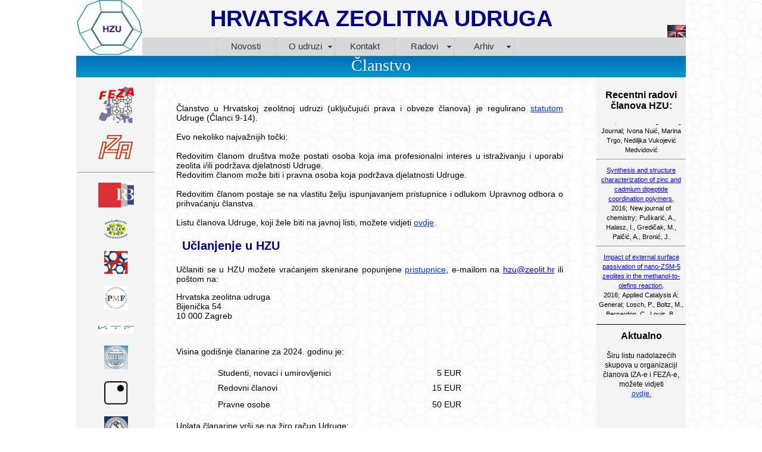

--- FILE ---
content_type: text/html; charset=UTF-8
request_url: http://www.zeolit.hr/clanstvo.php
body_size: 12173
content:
<!DOCTYPE html PUBLIC "-//W3C//DTD XHTML 1.0 Strict//EN"
    "http://www.w3.org/TR/xhtml1/DTD/xhtml1-strict.dtd">
<html xmlns="http://www.w3.org/1999/xhtml">
  <head>
  <title>HZU - &#268;lanstvo</title>
	<meta http-equiv="Content-Type" content="text/html; charset=iso-8859-1" />
	<link rel="stylesheet" href="novi_stil.css" type="text/css" />
		<script language="javascript" type="text/JavaScript" src="skripte/purecookie.js"></script>
	<script language="javascript" type="text/JavaScript" src="skripte/scroll.js"></script>
	<script language="javascript" type="text/JavaScript" src="skripte/balance_columns.js"></script>
		
	<!--[if IE 7]><link rel="stylesheet" type="text/css" href="IE7stil.css"/><![endif]--> 
	
<body onload="scroll()" ><img src="slike/HZU_176_pl.jpg" alt="HZU_logo" id="logo"/>
  </head>
 <div class="header">
HRVATSKA ZEOLITNA UDRUGA</div>
 <a href="clanstvo_en.php"><img src="slike/am_en_flag.jpg" alt="flag.jpg"  id="flag" /></a>
<script src="SpryAssets/SpryMenuBar.js" type="text/javascript"></script>
<link href="SpryAssets/SpryMenuBarHorizontal.css" rel="stylesheet" type="text/css">
<div align="center">
  <ul id="MenuBar1" class="MenuBarHorizontal">
    <li><a href="index.php">Novosti</a></li>
    <li><a class="MenuBarItemSubmenu" href="o_udruzi.php">O udruzi</a>
      <ul>
        <li><a href="statut.php">Statut</a></li>
        <li><a href="duznosnici.php">Du&#382;nosnici</a></li>
        <li><a href="clanstvo.php">&#268;lanstvo</a></li>
      </ul>
    </li>
    <li><a href="kontakt.php">Kontakt</a></li>
    <li><a class="MenuBarItemSubmenu">Radovi</a>
      <ul>
        <li><a href="1_HZS.php">Proc. 1<sup>st</sup> HZS</a></li>
        <li><a href="2_SHZS.php">Proc. 2<sup>nd</sup> HSSZ</a></li>
        <li><a href="3_HSZS.php">Proc. 3<sup>rd</sup> HSSZ</a></li>
		<li><a href="4_HSZS.php">Proc. 4<sup>th</sup> HSSZ</a></li>
		<li><a href="5_SHSSZ.php">Proc. 5<sup>th</sup> HSSSZ</a></li>
		<li><a href="6_HSSSZ.php">Proc. 6<sup>th</sup> HSSSZ</a></li>
		<li><a href="7_SSHSZ.php">Proc. 7<sup>th</sup> HSSSZ</a></li>
		<li><a href="8_SSHSZ.php">Proc. 8<sup>th</sup> HSSSZ</a></li>
	    <li><a href="9_HSSSZ.php">Proc. 9<sup>th</sup> HSSSZ</a></li>
      </ul>
    </li>
<li><a class="MenuBarItemSubmenu" href="arhiv.php">Arhiv</a>
      <ul>
        <li><a href="A_vijesti.php">Vijesti</a></li>
        <li><a href="A_fotke.php">Fotografije</a></li>
        <li><a href="A_dok.php">Dokumenti</a></li>
      </ul>
    </li>
  </ul>
</div>
<script type="text/javascript">
var MenuBar1 = new Spry.Widget.MenuBar("MenuBar1", {imgDown:"SpryAssets/SpryMenuBarDownHover.gif", imgRight:"SpryAssets/SpryMenuBarRightHover.gif"});
</script>
<div id="drop">&nbsp;</div>
<div id="plavi_gradijent">&#268;lanstvo</div>
<div class="container"> 
	        
      
         
      <div id="desni_meni" >
	  	<h4>Recentni radovi &#269;lanova HZU:</h4>


<div id="elsevier-rss-portlet-HBEHIEMHIDEPPCIMJBFIHEFHHKGQHKLPHTGVOIFLOH" class="elsevier-rss-portlet" onload="scroll()" onmouseover="clearTimeout(t1)" onmouseout="scroll()">

	<span class="scopus-label-docTitle"><a rel="external" href="http://www.sciencedirect.com/science/article/pii/S1385894716302674" target="_blank">The application of the packed bed reactor theory to Pb and Zn uptake from the binary solution onto the fixed bed of natural zeolite</a></span><br>
		  <span class="scopus-label-publicationYear">2016;</span> 
		  <span class="scopus-label-srcTitle">Chemical Engineering Journal;</span>
        <span class="scopus-label-authors">Ivona Nui&#263;, Marina Trgo, Nediljka Vukojevi&#263; Medvidovi&#263;</span>
       
	   <hr />
	   
	<span class="scopus-label-docTitle"><a rel="external" href="https://www.scopus.com/record/display.uri?eid=2-s2.0-84971268671&origin=resultslist&sort=plf-f&src=s&st1=+Synthesis+and+structure+characterization+of+zinc+and+cadmium+dipeptide+coordination+polymers&st2=&sid=4CE0DC4D0ADB4EB4F52A7B92E2C37A1F.wsnAw8kcdt7IPYLO0V48gA%3a50&sot=b&sdt=b&sl=108&s=TITLE-ABS-KEY%28+Synthesis+and+structure+characterization+of+zinc+and+cadmium+dipeptide+coordination+polymers%29&relpos=0&citeCnt=0&searchTerm=" target="_blank">Synthesis and structure characterization of zinc and cadmium dipeptide coordination polymers,</a></span><br>
		<span class="scopus-label-publicationYear">2016;</span> 
		<span class="scopus-label-srcTitle">New journal of chemistry;</span>
        <span class="scopus-label-authors">Pu&#353;kari&#263;, A., Halasz, I., Gredi&#269;ak, M., Pal&#269;i&#263;, A., Broni&#263;, J. </span>
		
		<hr /> 
		
	<span class="scopus-label-docTitle"><a rel="external" href="http://www.sciencedirect.com/science/article/pii/S0926860X15301708" target="_blank">Impact of external surface passivation of nano-ZSM-5 zeolites in the methanol-to-olefins reaction,</a></span><br>
		<span class="scopus-label-publicationYear">2016;</span> 
		<span class="scopus-label-srcTitle">Applied Catalysis A: General;</span>
        <span class="scopus-label-authors"> Losch, P., Boltz, M., Bernardon, C.,  Louis, B., Pal&#269;i&#263;, A., Valtchev, V. </span>
		        
		<hr />
	
	<span class="scopus-label-docTitle"><a rel="external" href="https://www.scopus.com/record/display.uri?eid=2-s2.0-84990932733&origin=resultslist&sort=plf-f&src=s&st1=+Emergence+of+oxacillinases+in+environmental+carbapenem+resistant+Acinetobacter+baumannii&st2=&sid=4CE0DC4D0ADB4EB4F52A7B92E2C37A1F.wsnAw8kcdt7IPYLO0V48gA%3a200&sot=b&sdt=b&sl=104&s=TITLE-ABS-KEY%28+Emergence+of+oxacillinases+in+environmental+carbapenem+resistant+Acinetobacter+baumannii%29&relpos=0&citeCnt=0&searchTerm=" target="_blank">Emergence of Oxacillinases in Environmental Carbapenem-Resistant Acinetobacter baumannii Associated with Clinical Isolates,</a></span><br>
		  <span class="scopus-label-publicationYear">2016;</span> 
		  <span class="scopus-label-srcTitle">Microbial Drug Resistance;</span>
        <span class="scopus-label-authors"> Goi&#263;-Bari&scaron;i&#263;, I., Hrenovi&#263;, J., Kova&#269;i&#263;, A., Musi&#263;, M.S., A.</span>
				 
		<hr /> 
	
	<span class="scopus-label-docTitle"><a rel="external" href= "http://www.scopus.com/inward/record.url?eid=2-s2.0-84920771752&partnerID=40&md5=c2d6c1fab0cb0356215e1077e77679d4" target="_blank">Structural and degradation studies of a biocompatible Zn-L-tartrate metal-organic framework,</a></span><br>
		<span class="scopus-label-publicationYear">2015;</span> 
		<span class="scopus-label-srcTitle">Journal of Solid State Chemistry;</span>
        <span class="scopus-label-authors">Mazaj, M., Kau&#269;i&#269;, S., Zabukovec Logar, N.</span>
		  
		<hr /> 
					

</div>
	
		<p class="obrub"><b> Aktualno</b></p>

	 
     <p class="manje">&Scaron;iru listu nadolaze&#263;ih <br />skupova u organizaciji <br />&#269;lanova IZA-e i FEZA-e, <br/> 
  mo&#382;ete vidjeti <a class="plavilink" href="http://www.iza-online.org/ConfSched.htm" title="Popis budu&#263;ih konferencija"><span style="text-decoration: underline;"><br/>ovdje.</span></a></p>
    
</div>
					
       <div id="lijevi_meni">
      <p align="center" class="istaknuto"><a href="http://www.feza-online.eu/"><img src="slike/feza.png" title="Federation of European Zeolite Associations" 
         width="60" border="0" /></a></p>
      <p align="center" class="istaknuto"><a href="http://www.iza-online.org/"><img src="slike/IZA_logo_small.gif" title="International Zeolite Association" 
         width="60" height="42" border="0" /></a></p>
	<hr>
	
   <p align="center"><a href="http://www.irb.hr/"><img src="slike/irb_logo.jpeg" title="Institut Ru&#273;er Bo&scaron;kovi&#263;, Zagreb" 
      width="60" height="42" border="0" /></a></p>
   <p align="center"><a href="http://www.si-za.si/"><img src="slike/siza-logo.png" title="Slovensko Zeolitno Dru&scaron;tvo" 
      width="40" height="32" border="0" /></a></p>
   <p align="center"><a href="http://www.zds.org.rs/"><img src="slike/zds-icon.jpg" title="Zeolitsko dru&scaron;tvo Srbije" 
      width="40" height="40" border="0" /></a></p>
   <p align="center"><a href="http://www.pmf.hr/"><img src="slike/pmf_logo.jpg" title="Prirodoslovno-matemati&#269;ki fakultet, Zagreb" 
      width="40" height="40" border="0" /></a></p>
   <p align="center"><a href="http://www.ktf-split.hr/"><img src="slike/KTF_logo60×40.gif" title="Kemijsko-tehnolo&scaron;ki fakultet, Split" 
      width="60" height="20" border="0" /></a></p>
   <p align="center"><a href="http://www.fkit.hr/"><img src="slike/FKIT_logo.GIF" title="Fakultet kemijskog in&#382;enjerstva i tehnologije, Zagreb" 
      width="40" height="40" border="0" /></a></p>
   <p align="center"><a href="http://www.grf.hr/"><img src="slike/grf_logo.png" title="Grafi&#269;ki fakultet, Zagreb" 
      width="40" height="39" border="0" /></a></p>
   <p align="center"><a href="http://www.vef.hr/"><img src="slike/veterina_logo.jpg" title="Veterinarski fakultet, Zagreb" 
      width="40" height="41" border="0" /></a></p>
</div>	
   	  <div id="sadrzaj">
			<p>&nbsp;</p>
	
      <p>&#268;lanstvo u Hrvatskoj zeolitnoj udruzi (uklju&#269;uju&#263;i prava i obveze &#269;lanova) 
	     je regulirano <a href="statut.php" 
	     class="plavilink"> statutom</a> Udruge (&#268;lanci 9-14).<br><br>
	     Evo nekoliko najva&#382;nijih to&#269;ki:<br /><br> 
		 Redovitim &#269;lanom dru&scaron;tva mo&#382;e postati osoba koja ima profesionalni 
		 interes u istra&#382;ivanju i uporabi zeolita i/ili podr&#382;ava djelatnosti Udruge.<br /> 
		 Redovitim &#269;lanom mo&#382;e biti i pravna osoba koja podr&#382;ava djelatnosti Udruge.<br /><br>

         Redovitim &#269;lanom postaje se na vlastitu &#382;elju ispunjavanjem pristupnice i 
		 odlukom Upravnog odbora o prihva&#263;anju &#269;lanstva.<br><br>
		 Listu &#269;lanova Udruge, koji &#382;ele biti na javnoj listi, mo&#382;ete vidjeti <a href="lista.php" 
	     class="plavilink"> ovdje</a>.</p>
		 <p class="naslov3">U&#269;lanjenje u HZU<br>


	  <p>U&#269;laniti se u HZU mo&#382;ete vra&#263;anjem skenirane popunjene 
	     <a href="dok/HZU_pristupnica.pdf"class="plavilink"> pristupnice</a>, e-mailom na 
		 <a href="mailto: hzu@zeolit.hr">hzu@zeolit.hr</a> ili po&scaron;tom na:<br /></p>
	  <p>Hrvatska zeolitna udruga<br>Bijeni&#269;ka 54<br>10 000 Zagreb<br /></p><br>
	  
	  <p>Visina godi&scaron;nje &#269;lanarine za 2024. godinu je:</p>

	 <table width="485" border="0" cellspacing="3" cellpadding="3">
        <tr><td width="60"> </td><td width="270" class="tijelo">Studenti, novaci i umirovljenici</td>
		    <td width="150" align="right"> &nbsp;5 EUR</td></tr>
		<tr><td width="60"> </td><td width="270" class="tijelo">Redovni &#269;lanovi</td>
		    <td width="150" align="right"> &nbsp;15 EUR</td><tr>

		<tr><td width="60"> </td><td width="270" class="tijelo">Pravne osobe </td>
		    <td width="150" align="right">50 EUR</td></tr>
     </table>
      <p class="tijelo">Uplata &#269;lanarine vr&scaron;i se na &#382;iro ra&#269;un Udruge: </p>
	  <p align="center">SWIFT: ZABAHR2X </p>   	  
	  <p align="center">IBAN: HR7623600001101894170</p>
	  <p class="tijelo">Molimo da u "opis pla&#263;anja" upi&scaron;ete "&#269;lanarina za 2024., svoje ime i OIB".  Ovdje  mo&#382;ete vidjeti <a href ="slike/HZU_uplatnica.gif"
	  class="plavilink">primjer</a> uplatnice. Preporu&#269;amo uporabu EUR za uplate na ra&#269;un HZU izvan Hrvatske.</p>	  
      <p>&nbsp;</p>	  
 		       
	</div>
	<style type="text/css">
.footer p strong {
	color: #03C;
}

</style>
<div class="footer">
    <p><strong>H</strong>rvatska <strong>Z</strong>eolitna <strong>U</strong>druga, Bijeni&#269;ka 54, 10000 Zagreb; 
	    E-mail: hzu@zeolit.hr Tel.: +385 (0)1 456 0991; +385 (0)1 468 0236<br>
	   OIB: 93864806228; bankovni ra&#269;un (IBAN): HR7623600001101894170; SWIFT: ZABAHR2X <br />
        Sva prava pridr&#382;ana. Posljednja promjena 31.1.2024. Napravili i odr&#382;avaju <a href="mailto:apuskar@irb.hr, bronic@irb.hr">Web urednici</a></br></p>
     <p>&nbsp; </p>
</div></div>
  </body>
</html>


--- FILE ---
content_type: text/css
request_url: http://www.zeolit.hr/novi_stil.css
body_size: 6663
content:
html, body {
	margin : 0 auto;
	padding : 0;
	width: 1024px;
	background-image : url('slike/SZR_background.gif');
	background-repeat : repeat;
	}
.container {
background-image : url('slike/SZR_background.gif');
background-repeat : repeat;
margin : -25px 0;
padding : 0;

}
.header {
background-color : #f5f5f5;
color : #000080;
font-family :Copperplate Gothic Light, sans-serif;
font-size : 38px;
font-weight : bold;
margin: 0 auto;
padding : 10px 0;
text-align : center;

}
#plavi_gradijent {
	background-image : url('slike/pozadina_naslov.gif');
	background-repeat : repeat-x;
	font-family : Palatino Linotype, Book Antiqua, Palatino, serif;
	text-align : center;
	font-size : 28px;
	color : #fafafa;
	height: 46px;
	margin-bottom: 15px ;
	}
#lijevi_meni {
float : left;
width : 130px;
margin-right: 30px;
padding-left:2px;
background-color: #f5f5f5;
  	}

#lijevi_meni .istaknuto a img
{text-align:center;}

#MenuBar1 {
height: 30px;
}
#sadrzaj {
float : inherit;
font-family : Verdana, Arial, Helvetica;
font-size : 14px;
margin : 0 auto;
min-height : 648px;
padding : 0px 20px 0px 0px;
text-align : justify;
width : 650px;
overflow: hidden;
}
#desni_meni {
color : #000000;
float : right;
font-family : Verdana, Arial, Helvetica;
margin : 0 0 0 30px;
padding : 0px 0px 0 0;
text-align : center;
text-decoration : none;
min-height : 668px;
width : 150px;
background-color: #f5f5f5;
++background-image : url('slike/pozad_desno160.gif');
++background-repeat : repeat;
}
.footer {
background-image : url('slike/backg_footer60.gif');
background-repeat : repeat;
clear : both;
color : #ffffff;
font-family : Verdana, Arial, Helvetica;
font-size : 0.625em;
height: 55px;
padding-top: 1px;
text-align: center;

}
.naslov2 {
color : #000080;
font-family : Verdana, Arial, Helvetica;
font-size : 30px;
font-weight : bold;
margin-top : 10px;
text-align : center;
text-decoration : none;
}
.naslov3 {
color : #000080;
font-family : Verdana, Arial, Helvetica;
font-size : 20px;
font-weight : bold;
margin-left : 10px;
text-align : left;
text-decoration : none;
}
.naslov4 {
font-family : Verdana, Arial, Helvetica;
margin-left : 10px;
font-size : 14px;
font-weight : bold;
text-align : center;
color : #000080;
text-decoration : none;
}
.naslov5 {
font-family : Verdana, Arial, Helvetica;
margin-left : 10px;
font-size : 14px;
font-weight : bold;
text-align : left;
color : #000080;
text-decoration : none;
}
img, a {outline: 0;
  border:0}

A:hover.crnilink {
color : #4863A0;
font-family : Vedrana, Arial, Helvetica, Sans-serif;
font-size : 12px;
text-align : center;
text-decoration : none;
}
A.crnilink {
font-family : Vedrana, Arial, Helvetica, Sans-serif;
font-size : 12px;
color : #000066;
text-decoration : underline;
}
A:hover.plavilink {
font-family : Vedrana, Arial, Helvetica, Sans-serif;
color : #660000;
text-decoration : none;
}
A.plavilink {
font-family : Vedrana, Arial, Helvetica, Sans-serif;
color : #0033ff;
text-decoration : underline;
}
A:visited plavilink {
font-family : Vedrana, Arial, Helvetica, Sans-serif;
color : #006600;
text-decoration : none;
}
A:active {
font-family : Vedrana, Arial, Helvetica, Sans-serif;
color : #6C9;
text-decoration : none;
}
.istaknuto {
font-family : Verdana, Arial, Helvetica;
font-size : 16px;
font-weight : bold;
color : #008080;
text-decoration : none;
}
.manje {
font-family : Vedrana, Arial, Helvetica, Sans-serif;
font-size : 12px;
font-weight : normal;
color : #000000;
text-decoration : none;
}
.smanjeno {
font-family : Arial, Helvetica;
font-size : 10px;
font-weight : normal;
color : #000000;
text-decoration : none;
}
.smanjenoplavo {
font-family : Arial, Helvetica;
font-size : 10px;
font-weight : normal;
color : #000080;
text-decoration : none;
}
.malo {
font-family : Arial, Helvetica;
font-size : 8px;
font-weight : normal;
color : #000000;
text-decoration : none;
}
.uvuceno {
font-family : Arial, Helvetica;
padding-left : 10px;
font-size : 14px;
}
.sivo {
font-family : Arial, Helvetica;
font-size : 14px;
font-weight : normal;
color : #808080;
text-decoration : none;
}
.crveno {
font-family : Arial, Helvetica;
font-size : 14px;
font-weight : normal;
color : #800000;
text-decoration : none;
}
.plavo {
font-family : Arial, Helvetica;
font-size : 14px;
font-weight : normal;
color : #000080;
text-decoration : none;
}
.crno {
font-family : Arial, Helvetica;
font-size : 16px;
font-weight : normal;
}
.tijelo {
text-align : justify;
font-family : Verdana, Arial, Helvetica;
font-size : 14px;
background : inherit;
text-decoration : none;
}
.tijelo2 {
font-family : Verdana, Arial, Helvetica;
font-size : 12px;
text-decoration : none;
}
.tijelo3 {
font-family : Verdana, Arial, Helvetica;
font-size : 12px;
background-color : #ffffff;
text-decoration : none;
}
dd {
font-family : Verdana, Arial, Helvetica;
font-size : 16px;
}
#drop{
height: 1px;
width: 100%;
clear: both;
background-color: #D8D8D8;
}

#naslovrada{
	text-align:justify;
	font-style: normal;
	}

#col1{
	width:70px;
	height: 14px; 
	background-color: #EBEBEB;
	font-family: inherit;
	font-size: 12px; 
	text-align: left;
	}
#col2{
text-align: justify;
}
#desni_meni .manje {
	line-height: 1.4;
}
.elsevier-rss-portlet{
width: inherit;
height: 320px;
overflow: hidden;
line-height: 1;
margin-bottom: 15px;

}
.elsevier-rss-portlet h4 {
font-size: 14px;
text-align: center;
font-family: Vedrana, Arial, Helvetica, Sans-serif;
color: #000000;
}

.elsevier-rss-portlet ul {
font-size: 12px;
list-style-type: disc;
text-align: left;
margin-left: 0px;}

span.scopus-label-docTitle {
font-size: 11px}

span.scopus-label-cited {}

span.scopus-label-publicationYear {font-size: 11px}
span.scopus-label-srcTitle {font-size: 11px}
span.scopus-label-authors {font-size: 11px}
.elsevier-rss-portlet p.footer{
visibility:hidden;
}

h4 {
text-align: center;
border: 0px solid black;
background-color: #f5f5f5;
width: 150px;
}
#flag{
	position:relative;
	top: -21px;
	float: right;
	width: 31px;
	height: 21px;
}
#logo{
	position:absolute;
	float: left;
	float: clear;
	height: 93px;
	width: 111px;
	
	
		}
.gumb {
	text-align: right;
}
.gumb td {
	vertical-align: middle;
}
.textbox {
  text-align: left;
 }
 .textbox1 {
  text-align: right;
 }
 .center {
 text-align: center;}
#line-through{
text-decoration:line-through;}
p.obrub{
border-top-style:solid;
border-width:1px;
padding-top: 10px;
}

--- FILE ---
content_type: application/javascript
request_url: http://www.zeolit.hr/skripte/scroll.js
body_size: 254
content:
i = 1
var speed = 0.2
function scroll() {
i = i + speed
var div = document.getElementById("elsevier-rss-portlet-HBEHIEMHIDEPPCIMJBFIHEFHHKGQHKLPHTGVOIFLOH")
div.scrollTop = i
if (i > div.scrollHeight - 160) {i = 0}
t1=setTimeout("scroll()",2)
}


--- FILE ---
content_type: application/javascript
request_url: http://www.zeolit.hr/skripte/balance_columns.js
body_size: 5340
content:
/*
	by Paul@YellowPencil.com and Scott@YellowPencil.com
	includes TextResizeDetector by Lawrence Carvalho <carvalho@uk.yahoo-inc.com>
	feel free to delete all comments except for the above credit
*/

var divs = new Array('sadrzaj','desni_meni','lijevi_meni');

// Initialize Scripts - is this a browser that understands DOM?
function scriptInit() { if (!document.getElementById) { return; } }

// Set up Event Listener
function addEvent(elm, evType, fn, useCapture) { 
	if (elm.addEventListener) { elm.addEventListener(evType, fn, useCapture); return true; } 
	else if (elm.attachEvent) { var r = elm.attachEvent('on' + evType, fn); return r; }
	else { elm['on' + evType] = fn; }
}

// Start Column Script
function setTall() {
	if (document.getElementById) { var maxHeight = 0; for (var i = 0; i < divs.length; i++) {
			if (document.getElementById(divs[i]) != null)
			{ var div = document.getElementById(divs[i]); div.style.height = null; if (div.offsetHeight > maxHeight) maxHeight = div.offsetHeight; }
		}
	for (var i = 0; i < divs.length; i++) {
			if (document.getElementById(divs[i]) != null)
			{ var div = document.getElementById(divs[i]); div.style.height = maxHeight + 'px'; if (div.offsetHeight > maxHeight) { div.style.height = (maxHeight - (div.offsetHeight - maxHeight)) + 'px'; } }
		}
	}
}

// Assign one of the columns to the TextResizeDetector.
function initTall() {
	if (document.getElementById) { for (var i = 0; i < divs.length; i++)
		{ if (document.getElementById(divs[i]) != null) { TextResizeDetector.TARGET_ELEMENT_ID = divs[i]; break; } }
	setTall(); } 
}

// Fire Events
addEvent(window, 'load', initTall, false);
addEvent(window, 'resize', setTall, false);

/*	Detects changes to font sizes when user changes browser settings
	Fires a custom event with the following data:
	iBase  : base font size
	iDelta : difference in pixels from previous setting
	iSize  : size in pixel of text
	author Lawrence Carvalho carvalho@uk.yahoo-inc.com */

// @constructor
TextResizeDetector = function() {
    var el  = null;
	var iIntervalDelay  = 200;
	var iInterval = null;
	var iCurrSize = -1;
	var iBase = -1;
 	var aListeners = [];
 	var createControlElement = function() {
	 	el = document.createElement('span');
		el.id='textResizeControl';
		el.innerHTML='&nbsp;';
		el.style.position="absolute";
		el.style.left="-9999px";
		var elC = document.getElementById(TextResizeDetector.TARGET_ELEMENT_ID);
		// insert before firstChild
		if (elC)
			elC.insertBefore(el,elC.firstChild);
		iBase = iCurrSize = TextResizeDetector.getSize();
 	};

 	function _stopDetector() {
		window.clearInterval(iInterval);
		iInterval=null;
	};
	function _startDetector() {
		if (!iInterval) {
			iInterval = window.setInterval('TextResizeDetector.detect()',iIntervalDelay);
		}
	};

 	 function _detect() {
 		var iNewSize = TextResizeDetector.getSize();

 		if(iNewSize!== iCurrSize) {
			for (var 	i=0;i <aListeners.length;i++) {
				aListnr = aListeners[i];
				var oArgs = {  iBase: iBase,iDelta:((iCurrSize!=-1) ? iNewSize - iCurrSize + 'px' : "0px"),iSize:iCurrSize = iNewSize};
				if (!aListnr.obj) {
					aListnr.fn('textSizeChanged',[oArgs]);
				}
				else  {
					aListnr.fn.apply(aListnr.obj,['textSizeChanged',[oArgs]]);
				}
			}

 		}
 		return iCurrSize;
 	};
	var onAvailable = function() {
		if (!TextResizeDetector.onAvailableCount_i ) {
			TextResizeDetector.onAvailableCount_i =0;
		}

		if (document.getElementById(TextResizeDetector.TARGET_ELEMENT_ID)) {
			TextResizeDetector.init();
			if (TextResizeDetector.USER_INIT_FUNC){
				TextResizeDetector.USER_INIT_FUNC();
			}
			TextResizeDetector.onAvailableCount_i = null;
		}
		else {
			if (TextResizeDetector.onAvailableCount_i<600) {
	  	 	    TextResizeDetector.onAvailableCount_i++;
				setTimeout(onAvailable,200)
			}
		}
	};
	setTimeout(onAvailable,500);

 	return {
		 	/*
		 	 * Initializes the detector
		 	 *
		 	 * @param {String} sId The id of the element in which to create the control element
		 	 */
		 	init: function() {

		 		createControlElement();
				_startDetector();
 			},
			/**
			 * Adds listeners to the ontextsizechange event.
			 * Returns the base font size
			 *
			 */
 			addEventListener:function(fn,obj,bScope) {
				aListeners[aListeners.length] = {
					fn: fn,
					obj: obj
				}
				return iBase;
			},
			/**
			 * performs the detection and fires textSizeChanged event
			 * @return the current font size
			 * @type {integer}
			 */
 			detect:function() {
 				return _detect();
 			},
 			/**
 			 * Returns the height of the control element
 			 *
			 * @return the current height of control element
			 * @type {integer}
 			 */
 			getSize:function() {
	 				var iSize;
			 		return el.offsetHeight;


 			},
 			/**
 			 * Stops the detector
 			 */
 			stopDetector:function() {
				return _stopDetector();
			},
			/*
			 * Starts the detector
			 */
 			startDetector:function() {
				return _startDetector();
			}
 	}
 }();

/*** end TextResizeDetector */

TextResizeDetector.TARGET_ELEMENT_ID = 'doc';
TextResizeDetector.USER_INIT_FUNC = function() {
	var iBase = TextResizeDetector.addEventListener(setTall, null);
};

